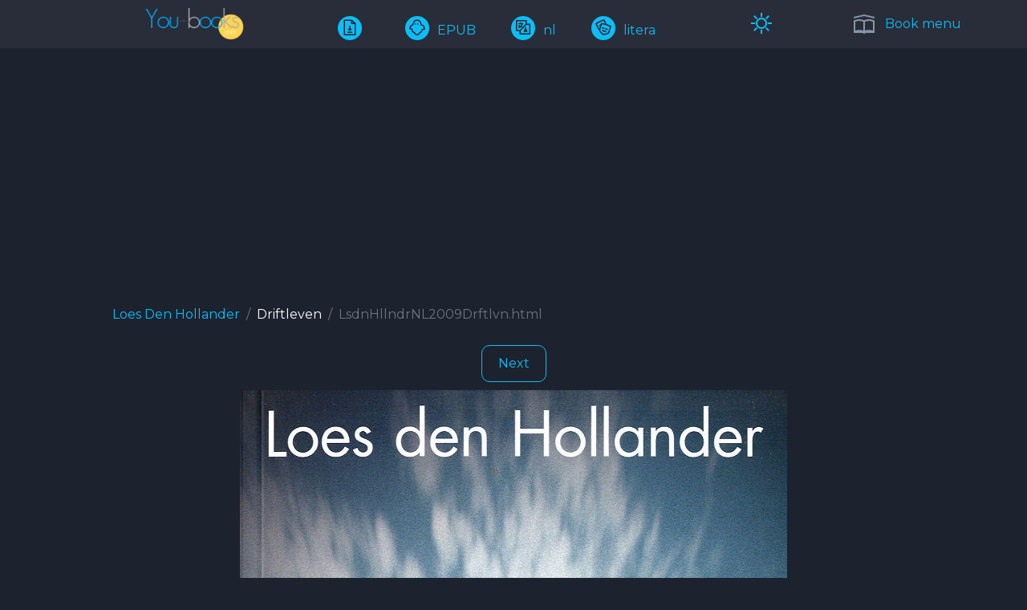

--- FILE ---
content_type: text/html; charset=UTF-8
request_url: https://www.you-books.com/bookepub/L-D-Hollander/Driftleven/C060.html
body_size: 5026
content:
  <!doctype html>
<html lang="en"  data-theme="dark">
<head>
    <meta charset="utf-8">
        <title>Driftleven Loes Den Hollander</title>
    <meta http-equiv="x-ua-compatible" content="ie=edge">
    <meta name="viewport" content="width=device-width, initial-scale=1, shrink-to-fit=no">
    <meta name="google-site-verification" content="OGNw_6wykwfKAWjP8zCuxM1grfYsmjSnObxdQOgQOOs" />
    <meta name="robots" content="noindex, follow" />
    <meta name="description" content="Driftleven Loes Den Hollander  litera nl EPUB">
    <meta name="keywords" content="Driftleven Loes Den Hollander  litera nl EPUB" />
    <meta name="abstract" content="Driftleven Loes Den Hollander  litera nl EPUB">
    <meta name="DC.title" content="Driftleven Loes Den Hollander" />
    <meta name="author" content="Loes Den Hollander">


    <meta property="og:title" content="Driftleven Loes Den Hollander" />
    <meta property="og:type" content="website" />
    <meta property="og:site_name" content="https://www.you-books.com/bookepub/L-D-Hollander/Driftleven/C060.html" />
    <meta property="og:image" content="https://www.you-books.com/images/logo.png" />
    <meta property="og:url" content="https://www.you-books.com/bookepub/L-D-Hollander/Driftleven/C060.html" />

    <link rel="shortcut icon" type="image/x-icon" href="/images/favicon.svg">

    <link rel="canonical" href="https://www.you-books.com/bookepub/L-D-Hollander/Driftleven/C060.html" />

    <link rel="stylesheet" href="/reader/fonts/line-awesome/line-awesome.css">
    <link rel="stylesheet" href="/reader/css/bootstrap.css">

    <link rel="stylesheet" href="/reader/css/plugins/slick.css">
    <link rel="stylesheet" href="/reader/css/plugins/jquery-ui.min.css">
    <link rel="stylesheet" href="/reader/css/plugins/magnific-popup.css">
    <link rel="stylesheet" href="/reader/css/plugins/nice-select.css">
    <link rel="stylesheet" href="/css/loader.css">
    <link rel="stylesheet" href="/css/loadersmall.css">
    <link rel="stylesheet" href="/reader/css/mystyle.css">
    <script>
        window.Laravel = {"csrfToken":"5DaIwVf3QgwH7TWcBkf3hkfALP69pd20CYU7jGCx"};
    </script>
            <!-- Global site tag (gtag.js) - Google Analytics -->
        <script async src="https://www.googletagmanager.com/gtag/js?id=UA-81276286-1"></script>
        <script>
            window.dataLayer = window.dataLayer || [];
            function gtag(){dataLayer.push(arguments);}
            gtag('js', new Date());

            gtag('config', 'UA-81276286-1');
        </script>
        <script data-ad-client="ca-pub-8616587371244709" async src="https://pagead2.googlesyndication.com/pagead/js/adsbygoogle.js"></script>
        <script src="https://analytics.ahrefs.com/analytics.js" data-key="nUhJRRBfGF7JtxAp4MSPvw" async></script>
        <script data-cfasync="false" src="//d11kp34sgosvfa.cloudfront.net/?gspkd=1160575"></script>

    
</head>

<body>
<div class="load-for-js" wire:loading.delay id="mainloader" style="display: none;">
    <div class="lds-ring">
        <div></div>
        <div></div>
        <div></div>
        <div></div>
    </div>
</div>

<header>
    <div class="d-block" id="mytop">
        <div class="header-bottom">
            <div class="container">
                <div class="header-page">
                    <div class="book-info">
                        <a href="/">
                            <img height="40" src="/images/logo.png" alt="you-books.com" title="you-books.com">
                        </a>
                    </div>

                    <div class="book-info">

                        <ul>
                            

                            <li wire:id="RUI7RzMblslCeXnD7WZv" wire:initial-data="{&quot;fingerprint&quot;:{&quot;id&quot;:&quot;RUI7RzMblslCeXnD7WZv&quot;,&quot;name&quot;:&quot;elements.download&quot;,&quot;locale&quot;:&quot;en&quot;,&quot;path&quot;:&quot;bookepub\/L-D-Hollander\/Driftleven\/C060.html&quot;,&quot;method&quot;:&quot;GET&quot;,&quot;v&quot;:&quot;acj&quot;},&quot;effects&quot;:{&quot;listeners&quot;:[]},&quot;serverMemo&quot;:{&quot;children&quot;:[],&quot;errors&quot;:[],&quot;htmlHash&quot;:&quot;a1db5a2d&quot;,&quot;data&quot;:{&quot;catalogid&quot;:36390,&quot;transliterauthor&quot;:&quot;L-D-Hollander&quot;,&quot;transliterbook&quot;:&quot;Driftleven&quot;,&quot;bookformat&quot;:&quot;EPUB&quot;,&quot;transliterletter&quot;:&quot;H&quot;,&quot;downloads&quot;:0,&quot;flag&quot;:0,&quot;message&quot;:null,&quot;textmuted&quot;:null},&quot;dataMeta&quot;:[],&quot;checksum&quot;:&quot;0cf06447af32e05c5a7e788d11a8a91554c8c3a67d71d48a8ee06c556a64973c&quot;}}">
        <a href="javascript:void(1)" title="Download book" wire:click="download()"><i class="las la-file-download"></i></a>
        </li>

<!-- Livewire Component wire-end:RUI7RzMblslCeXnD7WZv -->
                            <li>
                                <a href="/bookformat/EPUB">
                                    <i class="las la-ghost"></i>EPUB
                                </a>
                            </li>
                            <li>
                                <a href="/booklang/nl">
                                    <i class="las la-language"></i>nl
                                </a>
                            </li>
                            <li>
                                <a href="/genre/litera">
                                    <i class="las la-theater-masks"></i>litera
                                </a>
                            </li>
                            
                                                    </ul>
                    </div>
                    <div  class="book-info">
                        <a href="javascript:void(1);">
                            <div wire:id="SlNThBn7TOqogA2l7v3q" wire:initial-data="{&quot;fingerprint&quot;:{&quot;id&quot;:&quot;SlNThBn7TOqogA2l7v3q&quot;,&quot;name&quot;:&quot;elements.themebutton&quot;,&quot;locale&quot;:&quot;en&quot;,&quot;path&quot;:&quot;bookepub\/L-D-Hollander\/Driftleven\/C060.html&quot;,&quot;method&quot;:&quot;GET&quot;,&quot;v&quot;:&quot;acj&quot;},&quot;effects&quot;:{&quot;listeners&quot;:[]},&quot;serverMemo&quot;:{&quot;children&quot;:[],&quot;errors&quot;:[],&quot;htmlHash&quot;:&quot;434657f3&quot;,&quot;data&quot;:{&quot;datatheme&quot;:null,&quot;checked&quot;:&quot;&quot;,&quot;mode&quot;:&quot;sun&quot;},&quot;dataMeta&quot;:[],&quot;checksum&quot;:&quot;56ed3071d011c8b06f8850ba167d6f5ef2b87e814ebc2ed7019a833a5d1bc14b&quot;}}" data-bs-toggle="tooltip" data-bs-placement="top" title="Change the color mode">
    <span wire:click="togleTheme()" style="cursor: pointer">
        <i class="las la-2x la-sun"></i>
    </span>
</div>

<!-- Livewire Component wire-end:SlNThBn7TOqogA2l7v3q -->                        </a>
                    </div>
                    <div></div>
                                            <div class="book-menu">
                            <a href="#bookMenu" class="toolbar-btn" title="Book menu">
                                <i class="las la-school"></i> <span>Book menu</span>
                            </a>
                        </div>
                    
                </div>
            </div>
        </div><!--./header-bottom-->
    </div>
</header>

<main>
    <div wire:id="kiSGrsdQ5cW5cncKQJSx" wire:initial-data="{&quot;fingerprint&quot;:{&quot;id&quot;:&quot;kiSGrsdQ5cW5cncKQJSx&quot;,&quot;name&quot;:&quot;elements.downloadset&quot;,&quot;locale&quot;:&quot;en&quot;,&quot;path&quot;:&quot;bookepub\/L-D-Hollander\/Driftleven\/C060.html&quot;,&quot;method&quot;:&quot;GET&quot;,&quot;v&quot;:&quot;acj&quot;},&quot;effects&quot;:{&quot;listeners&quot;:[&quot;setDownloadValue&quot;]},&quot;serverMemo&quot;:{&quot;children&quot;:[],&quot;errors&quot;:[],&quot;htmlHash&quot;:&quot;c4d5fc29&quot;,&quot;data&quot;:[],&quot;dataMeta&quot;:[],&quot;checksum&quot;:&quot;16cfca2becf3b171381bf3f2428370509d4f88ff907f0e69a409f080b72a81c5&quot;}}">
    <a id="downloadhref" href="/download" target="_blank"></a>
</div>

<!-- Livewire Component wire-end:kiSGrsdQ5cW5cncKQJSx -->                <div wire:id="jbUo8JuiAAVKLdqZY5sy" wire:initial-data="{&quot;fingerprint&quot;:{&quot;id&quot;:&quot;jbUo8JuiAAVKLdqZY5sy&quot;,&quot;name&quot;:&quot;book.readepub&quot;,&quot;locale&quot;:&quot;en&quot;,&quot;path&quot;:&quot;bookepub\/L-D-Hollander\/Driftleven\/C060.html&quot;,&quot;method&quot;:&quot;GET&quot;,&quot;v&quot;:&quot;acj&quot;},&quot;effects&quot;:{&quot;listeners&quot;:[]},&quot;serverMemo&quot;:{&quot;children&quot;:[],&quot;errors&quot;:[],&quot;htmlHash&quot;:&quot;f22a34f0&quot;,&quot;data&quot;:{&quot;bookdatas&quot;:{&quot;transliterauthor&quot;:&quot;L-D-Hollander&quot;,&quot;transliterbook&quot;:&quot;Driftleven&quot;,&quot;bookdata&quot;:{&quot;id&quot;:36390,&quot;letter&quot;:&quot;H&quot;,&quot;bookformat&quot;:&quot;EPUB&quot;,&quot;genre&quot;:&quot;litera&quot;,&quot;authorfirst&quot;:&quot;Loes&quot;,&quot;authormiddle&quot;:&quot;Den &quot;,&quot;authorlast&quot;:&quot;Hollander&quot;,&quot;author&quot;:&quot;Loes Den Hollander&quot;,&quot;transliterletter&quot;:&quot;H&quot;,&quot;transliterauthor&quot;:&quot;L-D-Hollander&quot;,&quot;transliterbook&quot;:&quot;Driftleven&quot;,&quot;bookname&quot;:&quot;Driftleven&quot;,&quot;publishsequence&quot;:null,&quot;booklang&quot;:&quot;nl&quot;,&quot;langalias&quot;:null,&quot;cover&quot;:&quot;LsdnHllndrNL2009Drftlvn.jpg&quot;,&quot;rootfolder&quot;:&quot;OEBPS&quot;,&quot;enable&quot;:1,&quot;ban&quot;:0,&quot;views&quot;:108,&quot;downloads&quot;:0,&quot;pay&quot;:0,&quot;search&quot;:&quot; litera Loes Den Hollander Driftleven nl &quot;,&quot;annotation&quot;:&quot;Er is iets met Emma. Ze is anders dan andere mensen. Ze weet hoe dat komt, maar ze ontdekt al op jonge leeftijd dat ze daar beter niet openhartig over kan zijn. Het noodlot lijkt een oogje op haar te hebben. Ze verliest steeds de mannen van wie ze houdt. Dat maakt haar woedend. De woede zoekt een uitweg in een niet alledaagse vorm.\n\nEr is iets met Cees. Dat komt door een gebeurtenis uit zijn jeugd, die zijn leven blijft beinvloeden. Cees is verliefd op Emma. Maar hij vindt Emma vreemd. Te vreemd. Hij verlaat haar. Emma wil hem terug. Cees weigert.\n\nDe gevolgen zijn niet te overzien...&quot;,&quot;created_at&quot;:&quot;2023-03-13T11:57:15.000000Z&quot;,&quot;updated_at&quot;:&quot;2025-05-08T08:50:32.000000Z&quot;}},&quot;bookdata&quot;:[],&quot;chapter&quot;:null,&quot;description&quot;:{&quot;catalogid&quot;:36390,&quot;bookformat&quot;:&quot;EPUB&quot;,&quot;booktitle&quot;:&quot;Driftleven&quot;,&quot;authorfirst&quot;:&quot;Loes&quot;,&quot;authorlast&quot;:&quot;Hollander&quot;,&quot;author&quot;:&quot;Loes Den Hollander&quot;,&quot;transliterauthor&quot;:&quot;L-D-Hollander&quot;,&quot;transliterbook&quot;:&quot;Driftleven&quot;,&quot;transliterletter&quot;:&quot;H&quot;,&quot;annotation&quot;:&quot;Er is iets met Emma. Ze is anders dan andere mensen. Ze weet hoe dat komt, maar ze ontdekt al op jonge leeftijd dat ze daar beter niet openhartig over kan zijn. Het noodlot lijkt een oogje op haar te hebben. Ze verliest steeds de mannen van wie ze houdt. Dat maakt haar woedend. De woede zoekt een uitweg in een niet alledaagse vorm.\n\nEr is iets met Cees. Dat komt door een gebeurtenis uit zijn jeugd, die zijn leven blijft beinvloeden. Cees is verliefd op Emma. Maar hij vindt Emma vreemd. Te vreemd. Hij verlaat haar. Emma wil hem terug. Cees weigert.\n\nDe gevolgen zijn niet te overzien...&quot;,&quot;lang&quot;:&quot;nl&quot;,&quot;genreoriginal&quot;:&quot;litera&quot;,&quot;publishsequence&quot;:null,&quot;views&quot;:108,&quot;downloads&quot;:0},&quot;bodyarray&quot;:null,&quot;readyToLoad&quot;:false},&quot;dataMeta&quot;:{&quot;models&quot;:{&quot;bookdata&quot;:{&quot;class&quot;:&quot;App\\Models\\Catalogfull\\Catalog&quot;,&quot;id&quot;:36390,&quot;relations&quot;:[],&quot;connection&quot;:&quot;mysqlcatalogfull&quot;}}},&quot;checksum&quot;:&quot;4d9345af456a28cd65d767a73fbf2f02a6607798673d10ee0e2f8a19400e9544&quot;}}" wire:init="loadItems">
            <div style="width: 100%; margin: 0; text-align: center; " >
    <div class="lds-ellipsis"><div></div><div></div><div></div><div></div></div>
</div>
        <section class="container container-narrow">
            <div class="alert  alert-dismissible fade show" role="alert">
    <h1>Disclaimer</h1>
    The information contained in this book or books is provided for informational purposes only and includes the book title, author name, and a brief description or abstract. For the full text of the book, please contact the author or publisher.
    <button type="button" class="btn-close" data-bs-dismiss="alert" aria-label="Close"></button>
</div>
            <div class="page-book">
                <ol class="breadcrumb">
                    <li class="breadcrumb-item"><a href="/author/Hollander">Loes Den Hollander</a></li>
                    <li class="breadcrumb-item">Driftleven</li>
                </ol>
                <p>
                    
                </p>
            </div>

        </section>
    
    <!--OFFCANVAS BOOK CONTENT-->
    <div class="offcanvas-bookmenu" id="bookMenu">
        <div class="bookmenu-inner">
            <div class="close-btn-box">
                <a href="#" class="close-button"><i class="las la-times"></i></a>
            </div>
            <div class="bookmenu-content">

                
            </div>
        </div>
        <div class="global-overlay"></div>
    </div>
    <!--./OFFCANVAS BOOK CONTENT-->
</div>

<!-- Livewire Component wire-end:jbUo8JuiAAVKLdqZY5sy -->    
</main>

<footer>
    <div class="container">
        <div class="footer-block">
            <div>© <a href="">www.you-books.com</a>. Free fb2 and epub library</div>

            <div>
                
                <ul class="footer-list">
    <li class="active"><a href="/">Home</a></li>
    <li><a href="/addbook">Add book</a></li>
    <li><a href="/contact">Contacts</a></li>
    <li><a href="/home">
            <img src="/images/section.png" alt="home home"  title="home home">
        </a></li>
            <li><a href="/privacy-policy">Privacy policy</a></li>
        <li><a href="/terms-of-use">Terms of Use</a></li>
    </ul>
            </div>
            <div>
                <!-- MyCounter v.2.0 -->
                <script type="text/javascript"><!--
                    my_id = 144773;
                    my_width = 88;
                    my_height = 51;
                    my_alt = "MyCounter";
                    //--></script>
                <script type="text/javascript"
                        src="https://get.mycounter.ua/counter2.0.js">
                </script><noscript>
                    <a target="_blank" href="https://mycounter.ua/"><img
                            src="https://get.mycounter.ua/counter.php?id=144773"
                            title="MyCounter"
                            alt="MyCounter"
                            width="88" height="51" border="0" /></a></noscript>
                <!--/ MyCounter -->
            </div>
            <div style="padding-bottom: 10px">
    <a href='http://www.freevisitorcounters.com' style="visibility: hidden">Free Visitor Counters</a>
    <script type='text/javascript' src='https://www.freevisitorcounters.com/auth.php?id=35b448af7768dbb4527010280117800647a367df'></script>
    <script type="text/javascript" src="https://www.freevisitorcounters.com/en/home/counter/1324450/t/1"></script>
</div>








        </div>
    </div>
</footer>



<script src="/reader/js/vendor/modernizr-3.11.7.min.js"></script>
<script src="/reader/js/vendor/jquery-3.6.0.min.js"></script>
<script src="/reader/js/vendor/jquery-migrate-3.3.2.min.js"></script>
<script src="/reader/js/vendor/bootstrap.min.js"></script>
<script src="/reader/js/plugins/slick.min.js"></script>
<script src="/reader/js/plugins/countdown.min.js"></script>
<script src="/reader/js/plugins/jquery-ui.min.js"></script>
<script src="/reader/js/plugins/jquery.zoom.min.js"></script>
<script src="/reader/js/plugins/jquery.magnific-popup.min.js"></script>
<script src="/reader/js/plugins/counterup.min.js"></script>
<script src="/reader/js/plugins/scrollup.js"></script>
<script src="/reader/js/plugins/jquery.nice-select.js"></script>
<script src="/reader/js/plugins/ajax.mail.js"></script>

<!-- Activation JS -->
<script src="/reader/js/active.js"></script>
<script src="/livewire/livewire.js?id=90730a3b0e7144480175" data-turbo-eval="false" data-turbolinks-eval="false" ></script><script data-turbo-eval="false" data-turbolinks-eval="false" >window.livewire = new Livewire();window.Livewire = window.livewire;window.livewire_app_url = '';window.livewire_token = '5DaIwVf3QgwH7TWcBkf3hkfALP69pd20CYU7jGCx';window.deferLoadingAlpine = function (callback) {window.addEventListener('livewire:load', function () {callback();});};let started = false;window.addEventListener('alpine:initializing', function () {if (! started) {window.livewire.start();started = true;}});document.addEventListener("DOMContentLoaded", function () {if (! started) {window.livewire.start();started = true;}});</script>
<script>
    document.addEventListener('DOMContentLoaded', () => {
        this.livewire.hook('message.sent', (message,component) => {
            // console.log(message.updateQueue[0].method);
            if(message.updateQueue[0].method!='loadItems'){
                $('#mainloader').show();
            }
        } )
        this.livewire.hook('message.processed', (message, component) => {
            //console.log(message.updateQueue[0].method);
            //console.log(component.listeners);
            setTimeout(function() {
                $('#mainloader').hide();
            }, 1000);

        })
    });
    window.addEventListener('cngcolortheme',event=>{
        document.documentElement.setAttribute('data-theme', event.detail.message)
    });
    window.addEventListener('scrolltotop',event=>{
        $('html, body').animate({
            scrollTop: $("#mytop").offset().top
        }, 1000);
        closeoverlay(event);
    });
</script>
<script>
    function setdownload(catalogid,bookformat,bookletter,transliterauthor,transliterbook) {
        Livewire.emit('setDownloadValue', catalogid,bookformat,bookletter,transliterauthor,transliterbook);
    }
    window.addEventListener('todownloadpage',event=>{
        document.getElementById("downloadhref").click();
    });
</script>
</body>
</html>


--- FILE ---
content_type: text/html; charset=utf-8
request_url: https://www.google.com/recaptcha/api2/aframe
body_size: 266
content:
<!DOCTYPE HTML><html><head><meta http-equiv="content-type" content="text/html; charset=UTF-8"></head><body><script nonce="uzc-Vn1AehDiqmBccfxrjQ">/** Anti-fraud and anti-abuse applications only. See google.com/recaptcha */ try{var clients={'sodar':'https://pagead2.googlesyndication.com/pagead/sodar?'};window.addEventListener("message",function(a){try{if(a.source===window.parent){var b=JSON.parse(a.data);var c=clients[b['id']];if(c){var d=document.createElement('img');d.src=c+b['params']+'&rc='+(localStorage.getItem("rc::a")?sessionStorage.getItem("rc::b"):"");window.document.body.appendChild(d);sessionStorage.setItem("rc::e",parseInt(sessionStorage.getItem("rc::e")||0)+1);localStorage.setItem("rc::h",'1764458373627');}}}catch(b){}});window.parent.postMessage("_grecaptcha_ready", "*");}catch(b){}</script></body></html>

--- FILE ---
content_type: text/css
request_url: https://www.you-books.com/css/loader.css
body_size: 522
content:
/* -----------------------------------
	[13] PRELOADER
-------------------------------------*/
.load-for-js {
    position: fixed;
    top: 0;
    bottom: 0;
    left: 0;
    right: 0;
    background: rgba(0,0,0,0.5);
    display: flex;
    align-items: center;
    justify-content: center;
    z-index: 2000;
}
/*lds-dual-ring*/
.lds-dual-ring {
    display: inline-block;
    width: 80px;
    height: 80px;
}
.lds-dual-ring:after {
    content: " ";
    display: block;
    width: 64px;
    height: 64px;
    margin: 8px;
    border-radius: 50%;
    border: 6px solid #fff;
    border-color: #fff transparent #fff transparent;
    animation: lds-dual-ring 1.2s linear infinite;
}
@keyframes lds-dual-ring {
    0% {
        transform: rotate(0deg);
    }
    100% {
        transform: rotate(360deg);
    }
}

/*lds-ring*/
.lds-ring {
    display: inline-block;
    position: relative;
    width: 80px;
    height: 80px;
}
.lds-ring div {
    box-sizing: border-box;
    display: block;
    position: absolute;
    width: 64px;
    height: 64px;
    margin: 8px;
    border: 8px solid #fff;
    border-radius: 50%;
    animation: lds-ring 1.2s cubic-bezier(0.5, 0, 0.5, 1) infinite;
    border-color: #fff transparent transparent transparent;
}
.lds-ring div:nth-child(1) {
    animation-delay: -0.45s;
}
.lds-ring div:nth-child(2) {
    animation-delay: -0.3s;
}
.lds-ring div:nth-child(3) {
    animation-delay: -0.15s;
}
@keyframes lds-ring {
    0% {
        transform: rotate(0deg);
    }
    100% {
        transform: rotate(360deg);
    }
}

--- FILE ---
content_type: text/css
request_url: https://www.you-books.com/reader/css/mystyle.css
body_size: 6605
content:
@charset "utf-8";
/* CSS Document */

@import url('https://fonts.googleapis.com/css2?family=Montserrat:ital,wght@0,100;0,200;0,300;0,400;0,500;0,600;0,700;0,800;0,900;1,100;1,200;1,300;1,400;1,500;1,600;1,700;1,800;1,900&display=swap');
/*
font-family: 'Montserrat', sans-serif;
*/
/* -----------------------------------
	[01] GENERAL
	[02] BUTTON and FORM
	[03] SCROLL UP
	[04] THEME TOGGLE
	[05] FOOTER
	[06] HEADER TOP
	[07] HEADER MIDDLE
	[08] HEADER BOTTOM
		[08.1] CATEGORIES MENU
		[08.2] MAIN MENU
	[09] MOBILE HEADER
    [10] MOBILE MENU
	[11] MOBILE POPUP SEARCH
	[12] OFFCANVAS GENRES
	[13] LOGIN MODAL
	[14] COLLECTION PAGES
	[15] BOOK VIEW MODAL
------------------------------*/

:root {
	--main:#1c222e;
	--main-rgb:28,34,46;
	--primary:#ffffff;
	--light:#dfe7f2;
	--lightless:#f8f9fa;
	--gray:#8697a6;
	--blue:#0cbef5;
	--rose:#1c222e;
	--bg-light: rgba(0,0,0,0.05);
	--border-light: 1px solid rgba(0,0,0,0.1);
	--shadow-light: 0 0 20px rgba(0,0,0,0.2);
	--shadow-dark: 0 0 40px rgba(0,0,0,0.4);
	--filter-svg:invert(0) grayscale(0) brightness(0);
}
html[data-theme='light'] {
}

html[data-theme='dark'] {
	--main:#fff;
	--main-rgb:255,255,255;
	--primary:#1c222e;
	--light:#333943;
	--lightless:#282d39;
	--rose:#ffcc00;
	--bg-light: rgba(255,255,255,0.05);
	--border-light: 1px solid rgba(255,255,255,0.1);
	--shadow-light: 0 0 20px rgba(255,255,255,0.2);
	--shadow-dark: 0 0 40px rgba(255,255,255,0.4);
	--color-svg: invert(1);
	--filter-svg:invert(1) grayscale(100%) brightness(200%);
}

/*
This is example for future
[data-theme='comic'] {
--global-font-family: 'Comic Sans MS';
}
    <p data-theme="comic">
      Exemplo de um tema aplicado em partes específicas da página! Esse texto
      tem o tema "comic"!
    </p>

<img src="images/icons/genres.svg" class="filter-theme">
.filter-theme{
   filter: invert(42%) sepia(93%) saturate(1352%) hue-rotate(0deg) brightness(119%) contrast(119%);
}
*/
/* -----------------------------------
	[01] GENERAL
-------------------------------------*/
* {
	outline: none!important;
	transition: all 0.3s ease-out 0s;
}
*, *::after, *::before {
	box-sizing: border-box;
}
html {
	position: relative;
	min-height: 100%;
}
body {
	-webkit-tap-highlight-color: transparent;
	   -webkit-text-size-adjust: 100%;
	width: 100%;
	background:var(--primary);
	color: var(--main);
	font-family: 'Montserrat', sans-serif;
	font-size: 16px;
	font-weight: 400;
	line-height:1.5;
	overflow-x: hidden;
}
@media (min-width: 992px) {
	body {
		margin-bottom:80px;
	}
	footer {
		position: absolute;
		bottom: 0;
		width: 100%;
		height: 80px;
	}
}
h1, h2, h3, h4, h5, h6 {
	margin: 30px 0;
	line-height: 1.4;
	font-family: 'Montserrat', sans-serif;
}
h6 {
	text-align: center;
}
a {
	color: var(--blue);
	text-decoration: none;
}
a:hover,
a:active,
a:focus{
	color: var(--rose);
	text-decoration: none;
}
a.active {
	color: var(--rose);
}
img {
	max-width: 100%;
}
section {
	padding: 20px 0 50px;
}
@media (max-width: 575px) {
	section {
		padding: 30px 0 40px;
	}
}
ul {
	list-style: none;
	margin: 0;
	padding: 0;
}
@media (min-width: 1200px) {
	.container-narrow {
		max-width: 1024px;
		width: 100%;
		margin-right: auto;
		margin-left: auto;
	}
}
.global-overlay.overlay-open {
	position: fixed;
	height: 100%;
	width: 100%;
	top: 0;
	transition: all 0.4s cubic-bezier(0.645, 0.045, 0.355, 1);
	background: rgba(0,0,0,0.7);
	z-index: 999;
}
.sidebar-open {
	overflow: hidden;
}
::-moz-selection {
    background: var(--main);
	color: var(--primary);
}
::selection {
    background: var(--main);
	color: var(--primary);
}
/* -----------------------------------
	[02] BUTTON and FORM
-------------------------------------*/
.btn {
	border-radius: 10px;
	padding: 10px 20px;
}
.btn:hover {
	border-color: transparent;
}
.btn-blue{
	background-color:var(--blue);
	color: var(--primary);
}
.btn-blue:hover {
	background-color: var(--gray);
	color: var(--primary);
}
.btn-outline-book {
	color: var(--blue);
	border-color: var(--blue);
	margin: 10px;
}
.btn-outline-book:hover {
	color: var(--main);
	background-color: var(--blue);
	border-color: var(--blue);
}
.btn-outline-book:focus,
.btn-outline-book:active:focus,
.btn-outline-book.active:focus{
	box-shadow: none;
}
.btn-outline-book:active,
.btn-outline-book.active {
	color: var(--main);
	background-color: var(--blue);
	border-color: var(--blue);
}
.btn-outline-book:disabled,
.btn-outline-book.disabled {
	color: var(--gray);
	background-color: transparent;
}
/* -----------------------------------
	[03] SCROLL UP
-------------------------------------*/
#scrollUp {
	width: 60px;
	height: 34px;
	background: var(--gray);
	color: var(--main);
	right: 10px;
	bottom: 20px;
	border-radius: 34px;
	display: flex;
	align-items: center;
	justify-content: center;
}
#scrollUp:hover {
	background: var(--rose);
	color: var(--main);
}
/* -----------------------------------
	[04] THEME TOGGLE
-------------------------------------*/
.filter-theme {
	filter: var(--gray);
}
.theme-toggle-button {
	position: fixed;
	right: 10px;
	bottom: 60px;
	display: inline-block;
}
/* for use .theme-toggle-button in menu-bottom or footer
.theme-toggle-button {
	display: inline-block;
}
*/
.switch {
	position: relative;
	display: inline-block;
	width: 60px;
	height: 34px;
}
.switch input {
	opacity: 0;
	width: 0;
	height: 0;
}
.switch-box {
	position: absolute;
	cursor: pointer;
	top: 0;
	left: 0;
	right: 0;
	bottom: 0;
	background-color: var(--gray);
	border-radius: 34px;
}
.switch-box:before {
	position: absolute;
	content: "";
	height: 26px;
	width: 26px;
	left: 4px;
	bottom: 4px;
	background-color: var(--primary);
	border-radius: 100%;
}
input:checked + .switch-box {
	background-color: var(--gray);
}
input:focus + .switch-box {
	box-shadow: none;
}
input:checked + .switch-box:before {
	transform: translateX(26px);
	background-color: var(--primary);
}
/* -----------------------------------
	[05] FOOTER
-------------------------------------*/
footer {
	padding: 25px 0;
	border-top: 1px dashed var(--gray);
	font-size: 0.8em;
}
.footer-block{
	display: flex;
	align-items: center;
	justify-content: space-between;
}
@media (max-width: 991px) {
	.footer-block{
		justify-content: center;
		flex-wrap: wrap;
	}
}
.footer-list li{
	display: inline-block;
	margin: 5px 10px;
}
/* -----------------------------------
	[06] HEADER TOP
-------------------------------------*/
.flags-list {
	display: flex;
	align-items: center;
	justify-content: space-between;
}
.flags-list li{
	margin: 2px;
}
/* -----------------------------------
	[07] HEADER MIDDLE
-------------------------------------*/
.header-middle {
	padding: 30px 0;
}
.header-middle-block {
	display: flex;
	align-items: center;
	justify-content: space-between;
}
.search-field {
	display: flex;
	position: relative;
	justify-content: center;
}
.search-field input {
	padding: 0 70px 0 25px;
	border: var(--border-light);
	flex: 1 1 auto;
	height: 50px;
	margin: 0;
	width: auto;
	color: var(--main);
	background: transparent;
	border-radius: 10px;
}
.search-field input::-moz-placeholder {
	color: var(--gray);
}
.search-field input:-ms-input-placeholder {
	color: var(--gray);
}
.search-field input::placeholder {
	color: var(--gray);
}
.search-field .search-btn {
	position: absolute;
	top: 50%;
	right: 0;
	width: 60px;
	height: 50px;
	font-size: 20px;
	line-height: 50px;
	transform: translateY(-50%);
	text-align: center;
	background-color: transparent;
	border: none;
	color: var(--gray);
}
.search-field .search-btn:hover {
	color:var(--rose);
}
.right-toolbar	{
	display: flex;
	align-items: center;
	justify-content: flex-end;
}
.login {
	cursor: pointer;
	position: relative;
	margin-right: 20px;
}
.login .dropdown-list {
	position: absolute;
	top: 100%;
	right: 0;
	width: 100px;
	transform: translateY(30px);
	opacity: 0;
	visibility: hidden;
	padding: 15px;
	z-index: 9;
	pointer-events: none;
	background:var(--primary);
	box-shadow: var(--shadow-light);
}
.login:hover .dropdown-list {
	opacity: 1;
	visibility: visible;
	pointer-events: visible;
	transform: translateY(0);
}
.login .dropdown-list li {
	margin-left: 0;
	padding: 0;
}
.login .dropdown-list li a {
	font-size: 0.9em;
	padding: 5px;
}

/* -----------------------------------
	[08] HEADER BOTTOM
-------------------------------------*/
.header-bottom {
	background: rgba(var(--main-rgb),0.05);
}
.header-sticky.is-sticky {
	-webkit-animation: 600ms ease-in-out 0s normal none 1 running fadeInDown;
		  animation: 600ms ease-in-out 0s normal none 1 running fadeInDown;
	background: var(--primary);
	box-shadow: var(--shadow-dark);
	left: 0;
	margin: auto;
	padding: 0;
	position: fixed;
	top: 0;
	width: 100%;
	z-index: 999;
}
@-webkit-keyframes fadeInDown {
  0% {
    -webkit-transform: translate3d(0, -100%, 0);
    opacity: 0;
    transform: translate3d(0, -100%, 0);
  }
  to {
    -webkit-transform: translateZ(0);
    opacity: 1;
    transform: translateZ(0);
  }
}
@keyframes fadeInDown {
  0% {
    -webkit-transform: translate3d(0, -100%, 0);
    opacity: 0;
    transform: translate3d(0, -100%, 0);
  }
  to {
    -webkit-transform: translateZ(0);
    opacity: 1;
    transform: translateZ(0);
  }
}
.fadeInDown {
  -webkit-animation-name: fadeInDown;
  animation-name: fadeInDown;
}
/* -----------------------------------
	[08.1] CATEGORIES MENU
-------------------------------------*/
.categories_menu {
	position: relative;
}
.categories_title {
	height: 46px;
	border-radius: 10px;
	display: flex;
	background: var(--gray);
	padding: 0 24px;
	font-size: 1em;
	font-weight: 500;
	cursor: pointer;
	position: relative;
}
.categories_title h5 {
	display: flex;
	align-items: center;
	font-size: 1em;
	font-weight: 600;
	cursor: pointer;
	color: var(--primary);
	margin: 0;
}
.categories_title h5 i {
	line-height: 1;
	font-size: 1.2em;
	color: var(--primary);
	margin-right: 10px;
}
.categories_title h5::after {
	content: "\f107";
	color: var(--primary);
	display: inline-block;
	font-family: 'Line Awesome Free';
	position: absolute;
	font-size: 1em;
	line-height: 0px;
	right: 30px;
	top: 50%;
	transform: translatey(-50%);
}
.categories-menu-wrap {
	max-width: 270px;
	margin: 5px 0;
}
.categories-menu-wrap .categories_menu_toggle {
	display: none;
}
.categories_menu_toggle {
	padding: 15px 0 9px;
	box-shadow: 0 1px 5px 1px rgba(0, 0, 0, 0.1);
	background: var(--gray);
	position: absolute;
	width: 100%;
	top: 115%;
	z-index: 9;
}
.categories_menu_toggle:before {
	content: "";
	border: 6px solid transparent;
	border-bottom-color: var(--primary);
	position: absolute;
	top: -12px;
	left: 11%;
}
.categories_menu_toggle > ul > li {
	position: relative;
	display: flex;
}
.categories_menu_toggle > ul > li > a {
	display: block;
	width: 100%;
	padding: 6px 20px;
	font-size: 0.9em;
	font-weight: 400;
	line-height: 1.8;
	text-transform: capitalize;
	cursor: pointer;
	color: var(--main);
}
.categories_menu_toggle > ul > li > a img {
	margin-right: 10px;
	max-width: 20px;
}
.categories_menu_toggle > ul > li > a i {
	float: right;
	line-height: 1.8;
	font-size: 1em;
}
.categories_menu_toggle > ul > li ul.categories_mega_menu.open {
	display: block;
	left: 0;
}
.categories_menu_toggle > ul > li ul.categories_mega_menu {
	position: absolute;
	top: 0;
	left: 110%;
	width: 210px;
	box-shadow: var(--shadow-light);
	background: var(--gray);
	padding: 10px 20px;
	overflow: hidden;
	z-index: 3;
	opacity: 0;
	visibility: hidden;
}
.categories_menu_toggle > ul > li:hover ul.categories_mega_menu {
	opacity: 1;
	visibility: visible;
	left: 100%;
}
.categories_menu_toggle > ul > li ul.categories_mega_menu > li {
	display: block;
}
.categories_menu_toggle > ul > li ul.categories_mega_menu > li:last-child {
	border-bottom: none;
}
.categories_menu_toggle > ul > li ul.categories_mega_menu > li > a {
	display: block;
	padding: 8px 0;
	font-size: 0.9em;
	color: var(--main);
}
.categories-more-less {
	border-top: var(--border-light);
	margin: 10px 18px 0;
	cursor: pointer;
}
.categories-more-less a {
	padding: 12px 0px !important;
	font-weight: 600 !important;
}
.categories_menu_toggle ul li a.less-show {
	display: none;
}
.categories_menu_toggle ul li.rx-change a.less-show {
	display: block;
}
.categories_menu_toggle ul li.rx-change a.more-default {
	display: none;
}
.categories_menu_toggle li.hide-child {
	display: none;
}
.categories_menu_toggle.mobile_categories_menu_toggle {
	display: block;
	top: 0;
	position: relative;
	box-shadow: none;
	padding-top: 0;
	background: var(--primary);
}
.categories_menu_toggle.mobile_categories_menu_toggle::before {
	display: none;
}
@media only screen and (max-width: 991px) {
	.categories_menu_toggle > ul > li {
		position: relative;
		flex-direction: column;
		border-bottom: var(--border-light);
	}
	.categories_menu_toggle > ul > li > a {
		position: relative;
		padding: 14px 20px;
	}
	.categories_menu_toggle > ul > li > a i {
		margin-top: 4px;
	}
	.categories_menu_toggle > ul > li ul.categories_mega_menu {
		width: 100%;
		top: 100%;
		max-height: 350px;
		border-top: 1px solid var(--light);
		padding: 0;
		display: none;
		opacity: inherit !important;
		visibility: inherit !important;
		left: inherit !important;
		overflow: auto;
		transition: unset;
		box-shadow: none;
		position: inherit;
	}
	.categories_menu_toggle > ul > li ul.categories_mega_menu > li {
		width: 100%;
		padding: 0;
		border-bottom: var(--border-light);
		background: var(--primary);
	}
	.categories_menu_toggle > ul > li ul.categories_mega_menu > li a {
		padding: 14px 20px;
		padding-left: 40px;
	}
	.categories_menu_toggle > ul > li.categories-more-less {
		border: none;
		margin: 5px 15px;
	}
	.categories-more-less a {
		padding: 8px 0px !important;
	}
}
@media only screen and (max-width: 991px) {
	.categories_menu_toggle {
		display: none;
	}
	.header-sticky.is-sticky .categories-menu-wrap {
		display: none;
	}
}
/* -----------------------------------
	[08.2] MAIN MENU
-------------------------------------*/
.main-menu ul > li {
	display: inline-block;
	position: relative;
	padding: 18px 0px;
	margin-right: 30px;
}
@media only screen and (min-width: 992px) and (max-width: 1199px) {
	.main-menu ul > li {
		margin-right: 20px;
	}
}
.main-menu ul > li > a {
	display: block;
	font-size: 0.9em;
	font-weight: 600;
	color: var(--main);
	padding: 0;
	position: relative;
	transition: all 0.4s ease 0s;
}
.main-menu ul > li > a i {
	margin-left: 2px;
	font-size: 0.75em;
}
.main-menu ul > li:first-child {
	padding-left: 0;
}
.main-menu ul > li:hover > a {
	color: var(--blue) !important;
}
.main-menu ul > li:hover .sub-menu {
	visibility: visible;
	opacity: 1;
	top: 100%;
}
.main-menu .sub-menu {
	position: absolute;
	top: 120%;
	left: 0;
	width: 200px;
	padding: 15px;
	background: var(--primary);
	box-shadow: var(--shadow-light);
	text-align: left;
	z-index: 99;
	visibility: hidden;
	opacity: 0;
}
.main-menu .sub-menu > li {
	padding: 0;
	margin-right: 0;
	display: block;
}
.main-menu .sub-menu > li:first-child {
	margin-bottom: 0;
}
.main-menu .sub-menu > li > a {
	padding: 0;
	font-weight: 400;
	font-size: 0.9em;
	margin-bottom: 12px;
	color: var(--main) !important;
	text-transform: capitalize;
}
.main-menu .sub-menu > li > a::before {
	display: none;
}
/* -----------------------------------
	[09] MOBILE HEADER
-------------------------------------*/
.mobile-header {
	padding: 10px 0;
	box-shadow: var(--shadow-light);
}
.mobile-header-block {
	display: flex;
	align-items: center;
	justify-content: space-between;
}
.mobile-header-menu,
.mobile-header-account {
	display: flex;
	align-items: center;
}
.mobile-header-account {
	justify-content: flex-end;
}
.mobile-header-logo	{
	flex-shrink: 0;
}
.mobile-header-logo	img{width: 200px;}
@media only screen and (max-width: 575px) {
	.mobile-header-logo	img{width: 150px;}
}
@media only screen and (max-width: 400px) {
	.mobile-header-logo	img{width: 120px;}
}
.mobile-header-block i {
	color: var(--gray);
	font-size: 2em;
}
.mobile-search-popup {
	border: none;
	background: transparent;
	color: var(--main);
}
/*-------------------------------
    [10] MOBILE MENU
--------------------------------*/
.m-menu-side .mobile-menu-inner {
	display: flex;
	flex-direction: column;
	position: fixed;
	top: 0;
	bottom: 0;
	left: -100%;
	width: 100%;
	max-width: 400px;
	background: var(--primary);
	text-align: left;
	z-index: 100;
	overflow-x: hidden;
	overflow-y: auto;
	visibility: hidden;
	opacity: 0;
}
.m-menu-side.open .mobile-menu-inner {
	visibility: visible;
	left: 0;
	opacity: 1;
	z-index: 999999999999999;
}
.side-close-icon {
	position: absolute;
	top: 0;
	right: 5px;
	font-size: 1.5em;
	color: var(--main);
	cursor: pointer;
	z-index: 99999999999999;
}
a.side-close-icon:hover {
	color: var(--rose);
}
.mobile-lan-curr-nav {
	display: flex;
	flex-wrap: wrap;
	align-items: center;
	border-bottom: var(--border-light);
}
.mobile-lan-curr-nav > li {
	flex-grow: 1;
	flex-basis: 0;
	text-align: center;
	border-right: var(--border-light);
	cursor: pointer;
	font-size: 0.8em;
	position: relative;
	line-height: 40px;
}
.mobile-lan-curr-nav > li:last-child {
	border-right: none;
}
.mobile-lan-curr-nav > li i {
	font-size: 0.8em;
}
.mobile-lan-curr-nav > li .dropdown-list {
	position: absolute;
	top: 100%;
	left: 30px;
	width: 130px;
	opacity: 0;
	visibility: hidden;
	transform: translateY(30px);
	padding: 15px 15px 20px;
	z-index: 9;
	pointer-events: none;
	background-color: var(--primary);
	box-shadow: var(--shadow-light);
}
.mobile-lan-curr-nav > li .dropdown-list li {
	margin-left: 0;
	padding: 0;
	line-height: 24px;
}
.mobile-lan-curr-nav > li .dropdown-list li::before {
	display: none;
}
.mobile-lan-curr-nav > li .dropdown-list li a {
	color: var(--gray);
	font-size: 0.9em;
	display: block;
	padding: 2px 0 3px;
}
.mobile-lan-curr-nav > li .dropdown-list li a:hover {
	color: var(--rose);
}
.mobile-lan-curr-nav > li:hover .dropdown-list,
.mobile-lan-curr-nav > li:hover .cart-list {
	opacity: 1;
	visibility: visible;
	pointer-events: visible;
	transform: translateY(0);
}
.text-message p {
	text-align: center;
	padding: 10px 20px;
	font-size: 0.9em;
	display: block;
	border-bottom: var(--border-light);
	margin-bottom: 0;
}
.text-message p a {
	font-weight: 600;
}
.mobile-tab-menu {
	border-bottom: var(--border-light);
	margin: 0;
}
.mobile-tab-menu li {
	flex-grow: 1;
	flex-basis: 0;
	text-align: center;
	margin: 0;
	border-right: var(--border-light);
}
.mobile-tab-menu li:last-child {
	border: none;
}
.mobile-tab-menu li a {
	border-radius: 0;
	padding: 10px;
	display: block;
	background: var(--bg-light);
	border: 0;
	text-transform: uppercase;
	font-weight: 500;
	color: var(--main);
	font-size: 0.9em;
}
.mobile-tab-menu li a[aria-selected=true] {
	color: var(--blue);
}
.offcanvas-navigation .has-children,
.offcanvas-navigation .sub-menu {
	position: relative;
}
.offcanvas-navigation .has-children.active .menu-expand:before,
.offcanvas-navigation .sub-menu.active .menu-expand:before {
	font-family: 'Line Awesome Free';
	content: "\f107";
}
.offcanvas-navigation .has-children.active > a,
.offcanvas-navigation .sub-menu.active > a {
	background-color: var(--bg-light);
}
.offcanvas-navigation > ul > li,
.offcanvas-navigation > ul > li.has-children {
	position: relative;
}
.offcanvas-navigation > ul > li.has-children .menu-expand {
	position: absolute;
	right: 0;
	top: 0;
	width: 50px;
	height: 51px;
	border-left: var(--border-light);
	color: var(--main);
	text-align: center;
	line-height: 40px;
	cursor: pointer;
	transition: all 0.7s cubic-bezier(0.645, 0.045, 0.355, 1);
}
.offcanvas-navigation > ul > li.has-children .menu-expand:before {
	font-family: 'Line Awesome Free';
	font-weight: 900;
	content: "\f105";
	font-size: 0.6em;
	margin-top: 7px;
	display: block;
}
.offcanvas-navigation > ul > li.has-children .sub-menu a {
	border-bottom: var(--border-light);
	padding: 12px 15px;
	padding-left: 30px;
	display: flex;
}
.offcanvas-navigation > ul > li > a {
	border-bottom: var(--border-light);
	padding: 12px 15px;
	display: flex;
}

/* -----------------------------------
	[11] MOBILE POPUP SEARCH
-------------------------------------*/
.popup-search-wrapper {
	position: fixed;
	left: 0;
	top: 0;
	width: 100%;
	background: var(--primary);
	box-shadow: var(--shadow-light);
	z-index: 9999999;
	opacity: 0;
	visibility: hidden;
}
.popup-search-wrapper.search-open {
	opacity: 1;
	visibility: visible;
}
.popup-search-wrapper .search-close-button {
	position: absolute;
	right: 10px;
	top: 5px;
	font-size: 1.5em;
	color: var(--main);
}
.popup-search-wrapper .search-close-button:hover {
	color:var(--rose);
}
.popup-search-wrapper .search-keywords-list {
	padding: 15px;
}
.popup-search-wrapper .search-keywords-list p {
	margin-bottom: 0;
}
.popup-search-wrapper .search-box {
	max-width: 776px;
	width: 100%;
	margin: 30px auto;
}
.popup-search-wrapper .input-wrapper {
	display: flex;
	padding: 0px;
	margin: 0 15px;
	border-bottom: 1px solid var(--gray);
}
.popup-search-wrapper .search-field {
	display: flex;
	position: relative;
	justify-content: center;
	border: none;
	padding: 10px 15px;
	border-radius: 0;
	margin: 0;
	color: var(--gray);
	background: transparent;
	width: 100%;
	height: 80px;
	font-size: 1.5em;
}
@media only screen and (max-width: 767px) {
	.popup-search-wrapper .search-field {
		height: 40px;
		font-size: 1.2em;
	}
}
.popup-search-wrapper .search-submit {
	background: transparent;
	color: var(--main);
	display: inline-block;
	vertical-align: middle;
	border: none;
	padding: 0 20px;
	border-radius: 0;
	line-height: 100%;
	font-size: 2em;
	cursor: pointer;
	position: static;
}
.popup-search-wrapper .search-submit:hover {
	color: var(--rose);
}
@media only screen and (max-width: 767px) {
	.popup-search-wrapper .search-submit {
		height: 40px;
		font-size: 1.4em;
	}
}
.popup-search-wrapper .header-search-popular li {
	display: inline-block;
}
.popup-search-wrapper .header-search-popular li a {
	padding: 0 5px;
	border: var(--border-light);
	border-radius: 3px;
	background: var(--lightless);
	display: block;
	text-decoration: none;
	font-size: 0.8em;
}
/* -----------------------------------
	[12] LOGIN MODAR
-------------------------------------*/
.login-register-modal .modal-dialog {
	max-width: 550px;
	border-radius: 0;
}
.login-register-modal .modal-content {
	border: none;
	border-radius: 0rem;
	padding: 15px;
	background: var(--primary);
}
.login-register-modal .button-close {
	background-color: transparent;
	border: none;
	position: absolute;
	right: 0;
	top: 0;
	font-size: 1.5em;
	font-weight: 300;
	z-index: 999;
	color:var(--main);
}
.login-register-modal .button-close:hover {
	color: var(--rose);
}
.modal-logo {
	text-align: center;
	margin-bottom: 10px;
}
.modal-logo a {
	max-width: 194px;
}
.modal-box-wrapper, .myaccount-box-wrapper {
	background: var(--primary);
	width: 100%;
}
.modal-box-wrapper .modal-tabs ul .tab__item {
	width: 50%;
	text-align: center;
}
.modal-box-wrapper .modal-tabs ul .tab__item a {
	color: var(--main);
	font-size: 1em;
	font-weight: 500;
	text-transform: uppercase;
	padding: 12px 0;
	border-bottom: 2px solid var(--gray);
}
.modal-box-wrapper .modal-tabs ul .tab__item a.active {
	background: var(--primary);
	color: var(--rose);
	border-bottom: 2px solid var(--rose);
}
.modal-box-wrapper .content-modal-box {
padding: 20px 60px;
}
@media only screen and (max-width: 767px) {
	.modal-box-wrapper .content-modal-box {
		padding: 20px 20px;
	}
}
.modal-box-wrapper .content-modal-box .checkbox-wrap{
	display: flex;
	justify-content: space-between;
	align-items: center;
	margin-bottom: 20px;
}
.modal-box-wrapper .content-modal-box .checkbox-wrap label{
	margin-bottom: 0rem;
}
.modal-box-wrapper .content-modal-box .checkbox-wrap a {
	font-size: 0.9em;
}
.modal-box-wrapper .reg_text {
	text-align: center;
	font-size: 0.9em;
}
.account-form-box .single-input {
	margin-bottom: 10px;
}
.account-form-box .single-input input {
	padding: 8px 20px;
	text-align: left;
	width: 100%;
	color: var(--gray);
	border: var(--border-light);
	background: var(--primary);
}

/* -----------------------------------
	[13] OFFCANVAS GENRES
-------------------------------------*/
.offcanvas-genres .minigenres-inner {
	display: flex;
	flex-direction: column;
	position: fixed;
	top: 0;
	bottom: 0;
	right: -100%;
	width: 100%;
	max-width: 400px;
	color: var(--main);
	background: var(--primary);
	padding: 30px;
	text-align: left;
	box-shadow: var(--shadow-light);
	z-index: 100;
	opacity: 0;
	overflow-x: hidden;
	overflow-y: auto;
	visibility: hidden;
}
@media only screen and (max-width: 767px) {
	.offcanvas-genres .minigenres-inner {
		width: 300px;
		padding: 10px 15px 0 !important;
	}
}
.offcanvas-genres.open .minigenres-inner {
	visibility: visible;
	left: auto;
	right: 0;
	opacity: 1;
	z-index: 999999999999999;
}
.minigenres-inner .close-btn-box {
	text-align: right;
}
.minigenres-inner .close-button {
	color: var(--main);
	font-size: 1.5em;
	line-height: 0;
}
.minigenres-inner .close-button:hover {
	color: var(--rose);
}
.minigenres-inner h3 {
	margin: 0 0 20px;
}
.list-genre li{
    list-style:none;
    text-transform: capitalize;
    border-top:1px dotted var(--gray);
    padding:7px 0;
    cursor:pointer;
}
.list-genre .in li{
    border-top:none !important;
    margin-left:20px;
    font-size:1em;
}
.list-genre .in li:last-child{
	margin-bottom: 15px;
}
.list-genre li:hover{
    padding-left: 10px;
    cursor:pointer;
}
.list-genre .in li a{
	color: var(--gray);
}
.list-genre .in li a:hover{
	color: var(--blue);
}
.list-genre .badge {
    display: inline-block;
    min-width: 10px;
    padding: 5px 7px;
    font-size: 0.9em;
    font-weight: 600;
    line-height: 1;
    color: var(--main);
    text-align: center;
    white-space: nowrap;
    vertical-align: middle;
    background-color: var(--light);
    border-radius: 10px;
    margin-top:0;
	float: right;
}

/* -----------------------------------
	[14] COLLECTION PAGES
-------------------------------------*/
.ad-block {
	padding: 20px 0;
	text-align: center;
}
.page-pagination {
	margin: 30px 0;
}
.page-pagination ul{
	justify-content: center;
}
.page-link {
	color: var(--main);
	background-color: var(--primary);
	border: var(--border-light);
}
.page-link:hover {
	z-index: 2;
	color: var(--blue);
	background-color: var(--lightness);
	border-color: var(--gray);
}
.page-link:focus {
	color: var(--main);
	background-color: var(--lightness);
	outline: 0;
	box-shadow: none;
}
.page-item.active .page-link {
	z-index: 3;
	color: #fff;
	background-color: var(--blue);
	border-color: var(--blue);
}
.page-item.disabled .page-link {
	color: var(--gray);
	pointer-events: none;
	background-color: var(--bg-light);
	border: var(--border-light);
}
.page-link {
	padding: 0.375rem 0.75rem;
	min-width: 40px;
}
.page-item:first-child .page-link {
	border-top-left-radius: 0.25rem;
	border-bottom-left-radius: 0.25rem;
}
.page-item:last-child .page-link {
	border-top-right-radius: 0.25rem;
	border-bottom-right-radius: 0.25rem;
}
.collection-toolbar {
	display: flex;
	align-items: center;
	justify-content: space-between;
	margin-bottom: 20px;
}
.filter-select .nice-select {
	background: var(--primary);
	color: var(--main);
	border: var(--border-light);
	min-width: 250px;
}
.filter-select .nice-select.open .list {
	background: var(--primary);
	color: var(--main);
	border: var(--border-light);
	min-width: 250px;
}
.filter-select .nice-select.open .list li:hover{
	background: var(--light);
	color: var(--main);
}
.filter-select .nice-select.open .list li.option.selected.focus {
	background: var(--lightless);
	color: var(--main);
}
.book-collection {
	border-top: var(--border-light) !important;
	border-left: var(--border-light) !important;
}
.book-collection  [class*=col-]{
	padding: 0;
	border-right: var(--border-light);
	border-bottom: var(--border-light);
}
.collection-item {
	position: relative;
	padding: 10px 20px 0;
}
.collection-item-image {
	position: relative;
	text-align: center;
}
.collection-item-image{
	height: 300px;
}
.collection-item-image img{
	height: 100%;
}
.collection-item-content {
	margin-top: 20px;
	padding: 15px 0;
	font-size: 0.9em;
}
.collection-item-content li{
	margin: 7px 0;
}
.collection-item-content li.author{
	font-size: 1.2em;
	font-weight: 600;
}
.collection-item-content li.title{
	font-size: 1.2em;
	font-weight: 600;
	color: var(--gray);
}
.collection-icon {
	top: auto;
	opacity: 1;
	bottom: -34px;
	margin: 0;
	position: absolute;
	right: 0px;
	transition: all 0.5s ease-in-out;
	z-index: 100;
}
.collection-icon li {
	margin-bottom: 10px;
}
.collection-icon li.download-book a {
	color: var(--main);
	background: var(--gray);
}
.collection-icon li a {
	width: 40px;
	height: 40px;
	display:inline-flex;
	align-items: center;
	justify-content: center;
	font-size: 1.5em;
	border-radius: 100%;
	background: var(--light);
	color: var(--main);
}
.collection-icon li a:hover {
	color: var(--main);
	background: var(--blue);
}
/* -----------------------------------
	[15] BOOK VIEW MODAL
-------------------------------------*/
.book-modal .modal-dialog {
	max-width: 920px;
	border-radius: 0;
}
.book-modal .modal-content {
	border: none;
	border-radius: 0;
	padding: 8px;
	background: var(--primary);
}
.book-modal .modal-body {
	background: var(--primary);
}
.book-modal .button-close {
	background-color: transparent;
	border: none;
	position: absolute;
	right: 0;
	top: -10px;
	font-size: 1.5em;
	font-weight: 300;
	z-index: 999;
	color:var(--main);
}
.book-modal .button-close:hover {
	color:var(--rose);
}
.annotation-content {
	display: flex;
}
.annotation-img {
	flex-shrink: 0;
	width: 200px;
	margin-right: 30px;
}
@media only screen and (max-width: 767px) {
	.annotation-img {
		display: none;
	}
}
.annotation-text h5,
.annotation-text h3	{
	margin: 10px 0;
}
.annotation-text .annotation-box {
	font-size: 0.9em;
	color: var(--main);
}
.annotation-info-list li{
	display: inline-block;
	margin: 5px 20px 5px 0;
}
.annotation-info-list i{
	display: inline-flex;
	width: 40px;
	height: 40px;
	background: var(--light);
	border-radius: 100%;
	align-items: center;
	justify-content: center;
	font-size: 1.4em;
	margin-right: 5px;
}
.annotation-tags-list li {
	font-size: 0.8em;
	display: inline-block;
	margin: 5px;
}
.annotation-tags-list li.tags-title {
	font-weight: 600;
}
.annotation-tags-list li.tags-title:after {
	content: ":";
}
.annotation-tags-list li:not([class]):before {
	content: "#";
}

/* -----------------------------------
	[15] OFFCANVAS BOOK CONTENT
-------------------------------------*/
.offcanvas-bookmenu .bookmenu-inner {
	display: flex;
	flex-direction: column;
	position: fixed;
	top: 0;
	bottom: 0;
	right: -100%;
	width: 100%;
	max-width: 300px;
	color: var(--main);
	background: var(--primary);
	padding: 30px;
	text-align: left;
	box-shadow: var(--shadow-light);
	z-index: 100;
	opacity: 0;
	overflow-x: hidden;
	overflow-y: auto;
	visibility: hidden;
}
@media only screen and (max-width: 767px) {
	.offcanvas-bookmenu .bookmenu-inner {
		padding: 10px 15px 0 !important;
	}
}
.offcanvas-bookmenu.open .bookmenu-inner {
	visibility: visible;
	left: auto;
	right: 0;
	opacity: 1;
	z-index: 999999999999999;
}
.bookmenu-inner .close-btn-box {
	text-align: right;
}
.bookmenu-inner .close-button {
	color: var(--main);
	font-size: 1.5em;
	line-height: 0;
}
.bookmenu-inner .close-button:hover {
	color: var(--rose);
}
.bookmenu-inner h5 {
	margin: 0 0 20px;
}
/* -----------------------------------
	[16] BOOK PAGE
-------------------------------------*/
.header-page {
	display: flex;
	align-items: center;
	justify-content: space-between;
	padding: 10px 0;
}

.header-page .logo {
	order: 0;
}
.header-page .book-info {
	order: 1;
}
.header-page .book-info li{
    padding-top: 10px;
}
.header-page .book-menu {
	order:2;
}
@media only screen and (max-width:1200px) {
	.header-page .logo {
		order: 0;
	}
	.header-page .book-info {
		order: 2;
		width: 100%;
		text-align: center;
		margin-top: 10px;
	}
	.header-page .book-menu {
		order:1;
	}
	.header-page {
		flex-wrap: wrap;
		gap:10px;
	}
}
.header-page .logo img{
	width: 150px;
	flex-shrink: 0;
}
.header-page .search-icon i{
	font-size: 2em;
	color: var(--gray);
}
.header-page .book-info li {
	display: inline-block;
	margin: 0 20px;
}
.header-page .book-info li a{
	/*color: var(--main);*/
}
.header-page .book-info li a i{
	color: var(--primary);
}
.header-page .book-info li i{
	display: inline-block;
	width: 30px;
	height: 30px;
	border-radius: 100%;
	text-align: center;
	line-height: 1.2;
	font-size: 1.5em;
	background: var(--blue);
	margin-right: 10px;
}
.header-page .book-menu	a {
	display: flex;
	align-items: center;
}
.header-page .book-menu	i {
	color: var(--gray);
	font-size: 2em;
	display: inline-block;
	margin-right: 10px;
}

@media only screen and (max-width: 767px) {
	.header-page .logo img{
		width: 100px;
	}
	.header-page .search-icon{
		display: none;
	}
	.header-page .book-info li {
		margin: 0 5px;
	}
	.header-page .book-info li i{
		width: 25px;
		height: 25px;
		line-height: 1.4;
		font-size: 1.1em;
		margin-right: 3px;
	}
	.header-page .book-menu	a span{
		display: none;
	}
	.header-page .book-menu	i {
		font-size: 1.8em;
		margin-right: 0;
	}
}

.book-cover {
	text-align: center;
	margin: 30px 0;
}
.book-annotation {
	margin: 30px 0;
}
.book-btn-box {
	text-align: center;
}

/* MODAL */
.modal-theme .modal-content {
	background-color: var(--primary);
	color: var(--main);
	border: var(--border-light);
    font-size: 0.9em;
}
.modal-theme .modal-header {
	padding: 0 1rem;
	border-bottom: var(--border-light);
}
.modal-theme .modal-header h5{
    margin: 10px 0;
}
.modal-theme .modal-header .btn-close {
	color: var(--main);
	opacity: 0.5;
	filter: var(--filter-svg);
}
.modal-theme .btn-close:hover {
	color: var(--main);
	opacity: 0.75;
}


--- FILE ---
content_type: application/javascript
request_url: https://www.you-books.com/reader/js/active.js
body_size: 1292
content:
var $body = $('body');
var $overlay = $('.global-overlay');
(function ($) {
    'use strict';

    var windows = $(window);
    var sticky = $('.header-sticky');

    /*---------------------------------
        Menu Sticky
    -----------------------------------*/
    var windows = $(window);
    var sticky = $('.header-sticky');

    windows.on('scroll', function() {
        var scroll = windows.scrollTop();
        if (scroll < 230) {
            sticky.removeClass('is-sticky');
        }else{
            sticky.addClass('is-sticky');
        }
    });
    /*----------------------------------
        ScrollUp Active
    -----------------------------------*/
    $.scrollUp({
        scrollText: '<i class="las la-angle-double-up"></i>',
        easingType: 'linear',
        scrollSpeed: 900,
        animation: 'fade'
    });



    /*-----------------------------
    Category Menu Active
    ---------------------------- */
    $(".categories_title").on("click", function() {
        $(this).toggleClass('active');
        $('.categories_menu_toggle').slideToggle('medium');
    });

    $('.categories-more-less').on('click', function(){
        $('.hide-child').slideToggle();
        $(this).toggleClass('rx-change');
    });

    /* ----------------------------
    Category menu
    ------------------------------- */
    function categorySubMenuToggle(){
        $('.categories_menu_toggle li.menu_item_children > a').on('click', function(){
            if($(window).width() < 991){
                $(this).removeAttr('href');
                var element = $(this).parent('li');
                if (element.hasClass('open')) {
                    element.removeClass('open');
                    element.find('li').removeClass('open');
                    element.find('ul').slideUp();
                }
                else {
                    element.addClass('open');
                    element.children('ul').slideDown();
                    element.siblings('li').children('ul').slideUp();
                    element.siblings('li').removeClass('open');
                    element.siblings('li').find('li').removeClass('open');
                    element.siblings('li').find('ul').slideUp();
                }
            }
        });
        $('.categories_menu_toggle li.menu_item_children > a').append('<span class="expand"></span>');
    }
    categorySubMenuToggle();

    /*------------------------------------
        offcanvas mobile menu
    ----------------------------------------*/
    var $offCanvasNav = $('.offcanvas-navigation'),
        $offCanvasNavSubMenu = $offCanvasNav.find('.sub-menu');

    /*Add Toggle Button With Off Canvas Sub Menu*/
    $offCanvasNavSubMenu.parent().prepend('<span class="menu-expand"><i></i></span>');

    /*Close Off Canvas Sub Menu*/
    $offCanvasNavSubMenu.slideUp();


    /*----------------------------------------*/
    /*  Toolbar Button
    /*----------------------------------------*/

    $('.toolbar-btn, .mobile-menu-active, .siderbar-widget-filte-button').on('click', function (e) {
        e.preventDefault();
        e.stopPropagation();
        var $this = $(this);
        var target = $this.attr('href');
        var prevTarget = $this.parent().siblings().children('.toolbar-btn').attr('href');
        $(target).toggleClass('open');
        $(prevTarget).removeClass('open');
        $($overlay).addClass('overlay-open');
        $($body).addClass('sidebar-open')
    });

    /*----------------------------------------*/
    /*  Close Button Actions
    /*----------------------------------------*/
    // $('.close-button, .side-close-icon, body .global-overlay').on('click', function (e) {
    //     var dom = $('body').children();
    //     e.preventDefault();
    //     var $this = $(this);
    //     $this.parents('.open').removeClass('open');
    //     dom.find('.m-menu-side').removeClass('open');
    //     dom.find('.global-overlay').removeClass('overlay-open');
    //     $body.removeClass('sidebar-open')
    //     $($overlay).parent().removeClass('open');
    //     $('.show-filter-widget-inner').parent().removeClass('open');
    // });
    $('.close-button, .side-close-icon, body .global-overlay').on('click', function (e) {
        closeoverlay(e);
    });


    /*--
    Magnific Popup
    ------------------------*/
    $('.img-popup').magnificPopup({
        type: 'image',
        gallery: {
            enabled: true
        }
    });
    // Magnific Popup Video
    $('.popup-youtube').magnificPopup({
        type: 'iframe',
        removalDelay: 300,
        mainClass: 'mfp-fade'
    });

})(jQuery);

function closeoverlay(e){
    var dom = $('body').children();
    e.preventDefault();
    var $this = $(this);
    $this.parents('.open').removeClass('open');
    dom.find('.m-menu-side').removeClass('open');
    dom.find('.global-overlay').removeClass('overlay-open');
    $body.removeClass('sidebar-open')
    $($overlay).parent().removeClass('open');
    $('.show-filter-widget-inner').parent().removeClass('open');
}
